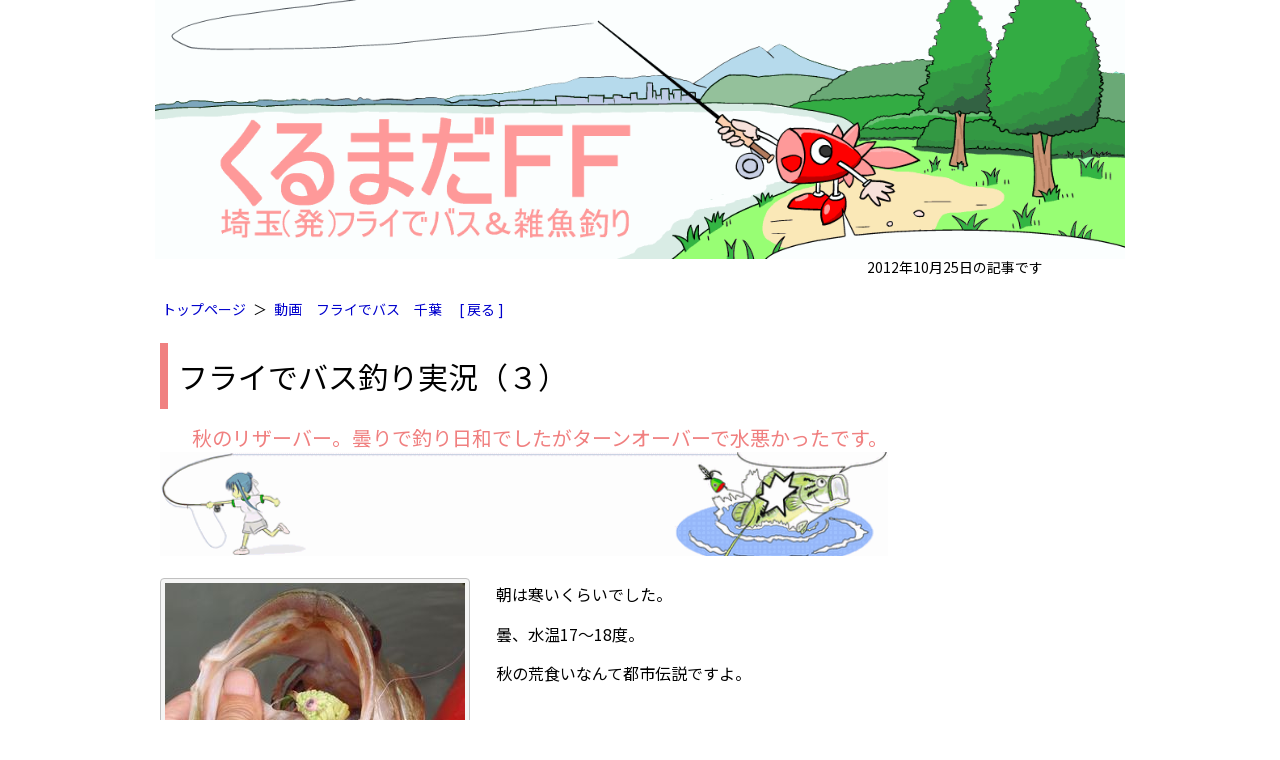

--- FILE ---
content_type: text/html
request_url: https://kurumada.sub.jp/index.cgi?htmlID=20121025_1
body_size: 3693
content:
<!DOCTYPE html PUBLIC "-//W3C//DTD HTML 4.01 Transitional//EN" "https://www.w3.org/TR/html4/loose.dtd">
<html lang="ja">
<head>
 <meta http-equiv="Content-Type" content="text/html; charset=Shift_JIS">
 <meta http-equiv="Content-Style-Type" content="text/css">
 <meta http-equiv="Content-Script-Type" content="text/javascript">
 <meta name="robots" content="noindex,follow">
 <meta name="description" content="秋のリザーバー。曇りで釣り日和でしたがターンオーバーで水悪かったです。">
 <meta name="keywords" content="釣り,リザーバー,ブラックバス,フライ,フライフィッシング,フラデバ,動画,ムービー,fishing,YouTube">
 <meta name="viewport" content="width=device-width, initial-scale=1">
 <meta property="og:locale" content="ja_JP">
 <meta property="og:title" content="フライでバス釣り実況（３） (動画 フライでバス 千葉)">
 <meta property="og:type" content="article">
 <meta property="og:image" content="https://kurumada.sub.jp/2012/img/k1025a.jpg">
 <meta property="og:url" content="https://kurumada.sub.jp/2012/1025_1.html">
 <meta property="og:site_name" content="くるまだFF">
 <meta property="og:description" content="秋のリザーバー。曇りで釣り日和でしたがターンオーバーで水悪かったです。">
 <title>フライでバス釣り実況（３） (動画 フライでバス 千葉)</title>
 <script type="text/javascript">
 <!--
  if( (navigator.userAgent.indexOf('iPhone') > 0 && navigator.userAgent.indexOf('iPad') == -1) || navigator.userAgent.indexOf('iPod') > 0 || (navigator.userAgent.indexOf('Android') > 0 && navigator.userAgent.indexOf('Mobile') > 0 || navigator.userAgent.indexOf('Windows Phone') > 0) ){ chksmt = "smt"; } else if(navigator.userAgent.indexOf('iPad') > 0 || navigator.userAgent.indexOf('Android') > 0){ chksmt = "tab"; } else { chksmt = "pc"; }
  page_type = 0;
  page_cntents = "fishing";
  function TopInit(){
   document.form_1.sel_tag.selectedIndex=0;
   document.form_1.sel_sort.selectedIndex=0;
  }
 //-->
 </script>
 <link rel="stylesheet" type="text/css" href="/contents.css">
 <link rel="shortcut icon" href="/favicon.ico">
 <!-- Google tag (gtag.js) -->
 <script async src="https://www.googletagmanager.com/gtag/js?id=G-SDM5THZ0P5"></script>
 <script>
   window.dataLayer = window.dataLayer || [];
   function gtag(){dataLayer.push(arguments);}
   gtag('js', new Date());

   gtag('config', 'G-SDM5THZ0P5');
 </script>
</head>
<body>
<div id="fb-root"></div>
<script async defer crossorigin="anonymous" src="https://connect.facebook.net/ja_JP/sdk.js#xfbml=1&version=v11.0" nonce="z73awb6v"></script>

<a name="top"></a>
<div class="r_base">
<a href="/" target="_top"><img class="r_top" src="/top_pic/top2.gif" alt="フライでバス釣り" title="くるまだFFトップページへ" border="0"></a>
<div class="r_top">2012年10月25日の記事です</div>
<div class="contents" >
<div class="guide_link">
 <a href="/" title="トップページへ">トップページ</a>＞<a href="/index.cgi?tag=%93%ae%89%e6" title="[ 動画 ] の一覧を表示します">動画</a><a href="/BassFly.html" title="[ フライでバス ] の一覧を表示します">フライでバス</a><a href="/chiba.html" title="[ 千葉 ] の一覧を表示します">千葉</a>
<a href="javascript:history.go(-1)" title="ブラウザの [戻る] と同じです">[ 戻る ]</a>

</div><!--guide_link-->
<div class="contents_main">
<!--記事のタイトル-->
<div class="contents_title_box">
 <div class="contents_title">フライでバス釣り実況（３）</div>
 <div class="contents_description">秋のリザーバー。曇りで釣り日和でしたがターンオーバーで水悪かったです。</div>
 <img class="r_top" src="/top_pic/under_pic7.gif" alt="記事挿し絵">
</div><!--contents_title_box-->
<!--本文-->
<!--本文-->
<div class="contents_block">
  <div class="contents_pic"><img src="/2012/img/k1025a.jpg" width="300" height="225" alt="フライでバス釣り実況（３）"></div>
  <p>朝は寒いくらいでした。</p>
  <p>曇、水温17～18度。</p>
  <p>秋の荒食いなんて都市伝説ですよ。</p>
 </div>
 <div class="contents_block">
 <div class="youtube"><iframe width="640" height="360" src="https://www.youtube.com/embed/Av4-UWWy0Fc?rel=0" frameborder="0" allowfullscreen></iframe></div>
 <p>↑の動画が再生できない場合はこちらから→<a href="http://youtu.be/Av4-UWWy0Fc">http://youtu.be/Av4-UWWy0Fc</a></p>
 </div>
 <!--レスポンシブ広告(本文)-->
 <div style="clear:both; margin:5px 0;"> <script async src="//pagead2.googlesyndication.com/pagead/js/adsbygoogle.js"></script>
 <!-- AdResponsive_smt -->
 <ins class="adsbygoogle"
      style="display:block"
      data-ad-client="ca-pub-8544298391076379"
      data-ad-slot="7408340885"
      data-ad-format="auto"></ins>
 <script>
 (adsbygoogle = window.adsbygoogle || []).push({});
 </script>
 </div>
 <div class="contents_ft">
  <hr>
  ＜釣果＞<br>
  　1　13:38　45cm　EVAバスバグ(マルトs19 6号)<br>
 </div>

<!--/本文-->
<div class="date">
 記事の日付:2012年10月25日
</div>
<div style="clear:both; padding:10px 0;">
 <!--ツイートボタン-->
 <div style="float:left; width:90px; height:30px;">
 <a href="https://twitter.com/share?ref_src=twsrc%5Etfw" class="twitter-share-button" data-show-count="false">Tweet</a>
<script async src="https://platform.twitter.com/widgets.js" charset="utf-8"></script>

 </div>
 <!--いいねボタン-->
 <div style="float:left; width:200px; height:30px;">
 <div class="fb-like" data-href="https://kurumada.sub.jp/2012/1025_1.html" data-layout="button_count" data-action="like" data-show-faces="false" data-share="true"></div>

 </div>
</div>
<!--お知らせ-->
<script type="text/javascript" src="/js/ContentsNews.js?71"></script>
<!--コメント-->
<h2>コメント</h2>
<div style="clear:both;"><a name="comments"></a></div>
<!--レスポンシブ広告下1-->
<div class ="adsense_box336">
<!--<div class="pr">PR</div>-->
 <script async src="//pagead2.googlesyndication.com/pagead/js/adsbygoogle.js"></script>
 <!-- AdResponsive_cont -->
 <ins class="adsbygoogle"
      style="display:block"
      data-ad-client="ca-pub-8544298391076379"
      data-ad-slot="2396058487"
      data-ad-format="auto"></ins>
 <script>
 (adsbygoogle = window.adsbygoogle || []).push({});
 </script>

</div><!--adsense_box336-->
<div class="comments">
<!--<div class="pr">コメント</div>-->
<!--CGIページコメント--><div style="clear:both; background-color:#FFFFFF;">
		<TABLE style="font-family:Mona,IPAMonaPGothic,'IPA モナー Pゴシック','MS PGothic AA','MS PGothic','ＭＳ Ｐゴシック',sans-serif;"><TR>
		 <TD width="20"></TD>
		 <TD colspan="2"><FONT Style="color: #F08080;" ><B>1) miya</B> 2012/10/29(月) 09:40:21</FONT> </TD>
		</TR>
		<TR>
		 <TD></TD>
		 <TD width="20"></TD>
		 <TD width="500">開口健さんの説によりますと、0と1の差は、おおきいが、1と10の差は、ない、そうです。お見事です。</TD>
		</TR></TABLE>
		<TABLE style="font-family:Mona,IPAMonaPGothic,'IPA モナー Pゴシック','MS PGothic AA','MS PGothic','ＭＳ Ｐゴシック',sans-serif;"><TR>
		 <TD width="20"></TD>
		 <TD colspan="2"><FONT Style="color: #F08080;" ><B>2) 車田</B> 2012/10/30(火) 01:49:35</FONT> </TD>
		</TR>
		<TR>
		 <TD></TD>
		 <TD width="20"></TD>
		 <TD width="500">ありがとうございます。<br>気がつけば1匹が貴重な季節になりました。</TD>
		</TR></TABLE>
		<TABLE style="font-family:Mona,IPAMonaPGothic,'IPA モナー Pゴシック','MS PGothic AA','MS PGothic','ＭＳ Ｐゴシック',sans-serif;"><TR>
		 <TD width="20"></TD>
		 <TD colspan="2"><FONT Style="color: #F08080;" ><B>3) M・KANEKO</B> 2012/10/30(火) 06:42:31</FONT> </TD>
		</TR>
		<TR>
		 <TD></TD>
		 <TD width="20"></TD>
		 <TD width="500">動画楽しく拝見しました！<br>凄いです！  ラインを引くリズムやバスバグのポップする感じも見れたので勉強になりました！<br>やはり夢で終わらせたくないです（笑）</TD>
		</TR></TABLE>
		<TABLE style="font-family:Mona,IPAMonaPGothic,'IPA モナー Pゴシック','MS PGothic AA','MS PGothic','ＭＳ Ｐゴシック',sans-serif;"><TR>
		 <TD width="20"></TD>
		 <TD colspan="2"><FONT Style="color: #F08080;" ><B>4) 車田</B> 2012/10/30(火) 17:18:51</FONT> </TD>
		</TR>
		<TR>
		 <TD></TD>
		 <TD width="20"></TD>
		 <TD width="500">ありがとうございます。<br>ラージはだいたいこんな感じで釣ってます。<br>スモールは僕の行く場所に居ないのでよくわかりませんが。</TD>
		</TR></TABLE>
<!--入力フォーム-->
<form method="POST" action="index.cgi">
<input type=hidden name="POST_ID" value="20121025_1">
<table>
 <tr>
  <td>名前</td>
  <td><input type="text" name="NAME"></td>
 </tr>
 <tr valign=top>
  <td>コメント</td>
  <td><textarea name="MSG" cols=60 rows=5></textarea></td>
 </tr>
 <tr>
  <td>URL(省略可)</td>
  <td><input type="text" name="URL" size=70 value="https://"></td>
 </tr>
 <tr>
  <td>スパム対策</td>
  <td><input type="text" name="SPAM" value="八零八九" ><span style="padding:0 0 0 10px; font-weight:bold;">"八零八九"を数字に書換えて下さい</span></td>
 </tr>
 <tr>
  <td></td>
  <td><input type="submit" value="この記事にコメントする">
      <input type="reset" value="取消">
  </td>
 </tr>
</table>
</form>
</div><!--CGIページコメントここまで-->
</div><!--comments-->
<!--レスポンシブ広告下2-->
<div class ="adsense_box336">
<!--<div class="pr">PR</div>-->
 <script async src="//pagead2.googlesyndication.com/pagead/js/adsbygoogle.js"></script>
 <!-- AdResponsive_cont -->
 <ins class="adsbygoogle"
      style="display:block"
      data-ad-client="ca-pub-8544298391076379"
      data-ad-slot="2396058487"
      data-ad-format="auto"></ins>
 <script>
 (adsbygoogle = window.adsbygoogle || []).push({});
 </script>

</div><!--adsense_box336-->
<!--前後の記事-->
<div class="next_contents">
 <h2>前後の記事</h2>
 <div style="width:302px; margin:0 auto;">
  <iframe src="/index.cgi?center_id=20121025_1" width="302" height="546" frameborder="0" scrolling="no" id="next20121025_1" name="nextn20121025_1"></iframe>
 </div>
</div><!--next_contents-->
</div><!--contents_main-->
<!--レスポンシブ広告/横-->
<div class="contents_side">
 <script async src="//pagead2.googlesyndication.com/pagead/js/adsbygoogle.js"></script>
 <!-- AdResponsive_cont -->
 <ins class="adsbygoogle"
      style="display:block"
      data-ad-client="ca-pub-8544298391076379"
      data-ad-slot="2396058487"
      data-ad-format="auto"></ins>
 <script>
 (adsbygoogle = window.adsbygoogle || []).push({});
 </script>

</div>
<div class="guide_link">
 <a href="#top" title="一番上へスクロールします">[ ↑このページ上へ ]</a>
 <a href="/" title="トップページへ">トップページ</a>＞<a href="/index.cgi?tag=%93%ae%89%e6" title="[ 動画 ] の一覧を表示します">動画</a><a href="/BassFly.html" title="[ フライでバス ] の一覧を表示します">フライでバス</a><a href="/chiba.html" title="[ 千葉 ] の一覧を表示します">千葉</a>
<a href="javascript:history.go(-1)" title="ブラウザの [戻る] と同じです">[ 戻る ]</a>

</div><!--guide_link-->

</div><!--contents-->
<div style="clear:both; padding:10px 0; text-align:center;">＜ この記事にリンクする場合はHTML版 <a href="2012/1025_1.html" target="_top">2012/1025_1.html</a> に！ ＞</div>
<!--フッタ-->
<div class="ft">
<div>くるまだFF フライでバス釣り</div>
<div>トップは<span style="background-color:#FFFFFF;"><a href="https://kurumada.sub.jp/">https://kurumada.sub.jp/</a></span>です</div>
<div>&copy;2000-2026 kurumada All Rights Reserved.</div><div>Generated by 車田CGI (β)</div>
</div><!--ft-->
</div><!--r_base-->
</body>
</html>


--- FILE ---
content_type: text/html
request_url: https://kurumada.sub.jp/index.cgi?center_id=20121025_1
body_size: 1645
content:
<!DOCTYPE html PUBLIC "-//W3C//DTD HTML 4.01 Transitional//EN" "https://www.w3.org/TR/html4/loose.dtd">
<html lang="ja">
<head>
 <meta http-equiv="Content-Type" content="text/html; charset=Shift_JIS">
 <meta http-equiv="Content-Style-Type" content="text/css">
 <meta http-equiv="Content-Script-Type" content="text/javascript">
 <meta name="robots" content="noindex,follow">
 <style type="text/css">
 <!--
 body { margin:0; background-color:#FFFFFF; color:#000000; font-family:'Noto Sans JP', sans-serif; }
 
 div.list_title { clear:both; margin:10px 0; text-align:center; font-size:17px; color:#F08080; }
 div.list2_box { float:left; width:200px; margin:2px 0 2px 40px; }
 div.list2_subtitle { width:298px; margin:0 0 1px 0; padding:2px 0; border:2px solid #4682B4; font-size:11px; text-align:center; }


 div.list_box { float:left; width:300px; height:271px; overflow:hidden; margin:0 5px 20px 5px; line-height:105%; background-color:#ffffff; }
 div.list_caption_ex { height:13px; border-bottom:1px solid #ffa0a0; margin:0 0 2px 0; padding:2px; text-align:right; line-height:13px; font-size:13px; color:#F08080; background-color:#ffffff; }
 div.list_cont_title { clear:both; height:35px; overflow:hidden; padding:5px 0 0 0; font-size:18px; line-height:18px; }
 div.list_cont_title span { height:35px; display:table-cell; vertical-align:middle; }
 div.list_caption { clear:both; padding:5px 10px 0 0; text-align:right; font-size:12px; line-height:12px; }
 div.list_pic { height:112px; margin:6px 0; overflow:hidden; text-align:center; background-color:#f5f5f5; }
 .list_pic img { width:auto; height:112px; }
 div.list_cont_text { height:34px; overflow:hidden; margin:0 0 8px 0; color:#000000; font-size:15px; line-height:17px; }
 .list_cont_text a:link{ color:#000000; text-decoration:none; } .list_cont_text a:visited{ color:#000000; text-decoration:none; } .list_cont_text a:hover{ color:#F08080; text-decoration:underline; }
 div.list_tags { height:12px; overflow:hidden; margin:8px 0 4px 0; font-size:12px; line-height:100%; white-space:nowrap; }
 div.list_comments { height:10px; overflow:hidden; margin:0 5px 0 0; font-size:10px; line-height:100%; text-align:right; }

 div.list_box_s { float:left; width:153px; overflow:hidden; margin:0 1px 20px 0; border-radius:5px; border-right:1px solid #ffa0a0; border-bottom:1px solid #ffa0a0; line-height:105%; background-color:#ffffff; }
 div.list_caption_ex_s { height:13px; border-radius:5px; border-top:1px solid #ffa0a0; border-bottom:1px solid #ffa0a0; border-left:1px solid #ffa0a0; padding:2px 0; text-align:center; line-height:13px; font-size:13px; color:#F08080; background-color:#ffffff; }
 div.list_cont_title_s { clear:both; height:32px; overflow:hidden; padding:5px 0 0 5px; font-size:14px; line-height:16px; }
 div.list_cont_title_s span { height:32px; display:table-cell; vertical-align:middle; }
 div.list_caption_s { clear:both; padding:3px 0 0 5px; font-size:11px; line-height:12px; }
 div.list_pic_s { width:153px; height:86px; margin:5px 0 7px 1px; overflow:hidden; text-align:center; background-color:#000000; }
 .list_pic_s img { width:auto; height:86px; }
 div.list_cont_text_s { height:60px; overflow:hidden; margin:0 5px 7px 5px; color:#000000; font-size:13px; line-height:15px; }
 .list_cont_text_s a:link{ color:#000000; text-decoration:none; } .list_cont_text_s a:visited{ color:#000000; text-decoration:none; } .list_cont_text_s a:hover{ color:#F08080; text-decoration:underline; }
 div.list_tags_s { height:11px; overflow:hidden; margin:6px 0 6px 6px; font-size:11px; line-height:100%; white-space:nowrap; }
 div.list_comments_s { height:10px; overflow:hidden; margin:12px 5px 1px 0; font-size:10px; line-height:100%; text-align:right; }

 span.list_acnt { padding:0 0 0 10px; font-size:11px; line-height:12px; color:#F08080; }

 a:link{text-decoration:none; color:#0000CD;} a:visited{text-decoration:none; color:#0000CD;} a:hover{color:#F08080; text-decoration:underline;}
 -->
 </style>
</head>
<body>
<div class="list_box">
 <div class="list_caption_ex">以後の記事＜</div>
 <div class="list_cont_title"><span><a href="2012/1101_1.html" target="_top" title="ジョイクラフト・フローターにＥＶＡ留め具フロート">ジョイクラフト・フローターにＥＶＡ留め具フロート</a></span></div>
 <div class="list_caption">2012年11月01日</div>
 <div class="list_pic"><a href="2012/1101_1.html" target="_top"><img src="/2012/img/f1101a.jpg" width="152" height="114" title="ジョイクラフト・フローターにＥＶＡ留め具フロート" alt="ジョイクラフト・フローターにＥＶＡ留め具フロート" id="pic1052" border="0" ></a></div>
 <div class="list_cont_text"><a href="2012/1101_1.html" target="_top">愛用してるジョイクラフトJU-1にひと工夫。</a></div>
 <div class="list_tags"><a href="/FishingTackle.html" target="_top" title="[ タックル ] の一覧を表示します">タックル</a></div>
 <div class="list_comments"><a href="/index.cgi?htmlID=20121101_1&mode=comments#comments" target="_top" title="4件のコメント">コメント(4)</a></div>
</div><!--list_box-->
<div class="list_box">
 <div class="list_caption_ex">＞以前の記事</div>
 <div class="list_cont_title"><span><a href="2012/1022_1.html" target="_top" title="今日発売のFlyFisher誌 Why not Bass? を買ってみた">今日発売のFlyFisher誌 Why not Bass? を買ってみた</a></span></div>
 <div class="list_caption">2012年10月22日</div>
 <div class="list_pic"><a href="2012/1022_1.html" target="_top"><img src="/2012/img/z1022a.jpg" width="152" height="114" title="今日発売のFlyFisher誌 Why not Bass? を買ってみた" alt="今日発売のFlyFisher誌 Why not Bass? を買ってみた" id="pic1054" border="0" ></a></div>
 <div class="list_cont_text"><a href="2012/1022_1.html" target="_top">FlyFisher誌12月号はバス特集なので買ってみました。</a></div>
 <div class="list_tags"><a href="/notes.html" target="_top" title="[ 雑記 ] の一覧を表示します">雑記</a>　<a href="/BassFly.html" target="_top" title="[ フライでバス ] の一覧を表示します">フライでバス</a></div>
 <div class="list_comments"><a href="/index.cgi?htmlID=20121022_1&mode=comments#comments" target="_top" title="13件のコメント">コメント(13)</a></div>
</div><!--list_box-->
</body>


--- FILE ---
content_type: text/html; charset=utf-8
request_url: https://www.google.com/recaptcha/api2/aframe
body_size: 266
content:
<!DOCTYPE HTML><html><head><meta http-equiv="content-type" content="text/html; charset=UTF-8"></head><body><script nonce="VdzaJHCemvrffVUOpDuo6g">/** Anti-fraud and anti-abuse applications only. See google.com/recaptcha */ try{var clients={'sodar':'https://pagead2.googlesyndication.com/pagead/sodar?'};window.addEventListener("message",function(a){try{if(a.source===window.parent){var b=JSON.parse(a.data);var c=clients[b['id']];if(c){var d=document.createElement('img');d.src=c+b['params']+'&rc='+(localStorage.getItem("rc::a")?sessionStorage.getItem("rc::b"):"");window.document.body.appendChild(d);sessionStorage.setItem("rc::e",parseInt(sessionStorage.getItem("rc::e")||0)+1);localStorage.setItem("rc::h",'1769712330411');}}}catch(b){}});window.parent.postMessage("_grecaptcha_ready", "*");}catch(b){}</script></body></html>

--- FILE ---
content_type: text/css
request_url: https://kurumada.sub.jp/contents.css
body_size: 1757
content:
 @import url(https://fonts.googleapis.com/earlyaccess/notosansjp.css);
 a:link{text-decoration:none; color:#0000CD;} a:visited{text-decoration:none; color:#0000CD;} a:hover{color:#F08080; text-decoration:underline;}
 body { width:100%; margin:0; font-size:13px; line-height:15px;  background-color:#FFFFFF; color:#000000; font-family:'Noto Sans JP', sans-serif;}
 h2 { clear:both; width:90%; margin:20px 0; border-left:10px solid #F08080; border-bottom:1px solid #F08080; padding:5px 0 5px 8px; font-size:22px; }
 p { text-indent:1em; margin:0.2em 0.2em 0.8em 0.2em;}
 hr { border-width:1px 0px 0px 0px; height:1px; border-style:solid; border-color:#F08080; }
 blockquote { border-left:8px solid #C0C0C0; margin:2px 0 6px 25px; padding:6px 25px 6px 10px; font-size:14px; line-height:130%; }
 div.annotation { margin:2px 5px 8px 10px; padding:4px; border:1px dashed; background-color:#ffffff; }
 div.column { margin:2px; padding:4px; border:1px solid #EE82EE; color:#483D8B; background-color:#E6E6FA; }
 div.aa { font-size:10px; line-height:100%; font-family:Mona,IPAMonaPGothic,'IPA モナー Pゴシック','MS PGothic AA','MS PGothic','ＭＳ Ｐゴシック',sans-serif; }
 div.ft { clear:both; padding:5px; font-size:12px; background-color:#CCCCFF;}
 div.guide_link{ clear:both; padding:20px 0 0 0; font-size:14px; line-height:200%; }
 .guide_link a { padding:0 0.5em 0 0.5em; white-space: nowrap; }
 div.ad_link{ clear:both; margin:10px 0 40px 0; }
 div.pr { height:13px; margin:0 0 5px 0; border-bottom:1px solid #ffa0a0; padding:2px; text-align:right; line-height:13px; font-size:13px; color:#F08080; background-color:#ffffff; }
 div.amazon_script { display:inline; }
 div.amazon_box { width:466px; height:334px; border:1px solid #000000; font-weight:bold; }
 div.amazon_ibox { float:left; width:220px;padding:0 0 0 10px; }
 div.amazon_img { padding:0 0 5px 0; text-align:center; }
 div.amazon_side { overflow:hidden; font-weight:bold; background-color:#ffffff; }
 div.amazon_iside { margin:0 auto; text-align:center; background-color:#FFFFFF; }
 div.amazon_ft { float:left; height:120px; margin:2px 4px; overflow:hidden; text-align:center;}
 div.youtube{ position:relative; width:100%; padding-top:56.25%; }
 .youtube iframe { position: absolute; top:0; right:0; width:100% !important; height:100% !important; }
 span.big { font-size:22px; font-weight:bold; }
 span.small { font-size:11px; }
 div.r_base { max-width:970px; min-width:320px; margin:0px auto; font-size:14px; line-height:16px; background-color:#FFFFFF;}
 .r_base img.r_top { width:100%; }
 .r_base div.r_top { float:right; width:35%; text-align:center; }
 div.submenu { float:right; width:160px; padding:0 10px 10px 0; font-size:13px; line-height:15px; text-align:center; }
 div.date { clear:both; font-size:14px; color:#F08080; }
 div.adsense_boxEw { float:left; margin:5px 0 10px 10px; }
 div.contents { margin:2px 0; }

 div.contents_main { clear:both; max-width:728px; margin:0 auto; font-size:18px; line-height:28px; }
@media screen and (min-width:740px) { 
 div.contents_main { font-size:16px; line-height:27px; }
}
 div.contents_title_box { margin:20px 0; }
 div.adsense_box336t { max-width:300px; margin:10px auto; }
@media screen and (min-width:350px) {
 div.adsense_box336t { max-width:336px; margin:10px auto; }
}
@media screen and (min-width:500px) { 
 div.adsense_box336t { max-width:728px; margin:10px auto; }
}
@media screen and (min-width:950px) { 
 div.contents_main { float:left; margin:0; padding:0 0 0 5px; }
 div.adsense_box336t { max-width:970px; margin:10px auto; }
}

@media ( 950px <= width ) {
 div.contents_side { float:right; width:200px; margin:100px 0 0 0; }
}
@media ( width < 950px ) {
 div.contents_side { clear:both; max-width:728px; margin:10px auto; }
}

/*
@media screen and (min-width:970px) { 
 div.contents_title_box { float:left; width:600px; margin:20px 0 20px 5px; }
 div.adsense_box336t { float:left; width:336px;margin:5px 0 5px 5px; }
}
*/
 div.contents_title { margin:0 0 15px 0; border-left:8px solid #F08080; padding:15px 0 15px 10px; font-size:30px; line-height:120%; color:#000000; }
 div.contents_description { text-align:right; font-size:20px; line-height:140%; color:#F08080; }
 div.contents_ex { float:left; width:750px; padding:0; }
 div.contents_block { clear:both; padding:2px 0; }
 div.contents_block640 { clear:both; padding:2px 0; }
 div.textonly { padding:0 16px; }

 div.contents_pic { margin:4px 0 12px 0; padding:4px; border-radius:4px; border:1px solid #C0C0C0; background-color:#F5F5F5; text-align:center; font-size:12px; line-height:150%; }
 div.contents_pic2 { margin:4px 0 12px 0; padding:4px; border-radius:4px; border:1px solid #C0C0C0; background-color:#F5F5F5; text-align:center; font-size:12px; line-height:150%; }
 .contents_pic2 img { width:100%; height:auto; }
@media screen and (min-width:500px) { 
 div.contents_pic { float:left; margin:0 10px 4px 0; }
 div.contents_pic2 { float:left; margin:0 10px 4px 0; }
 .contents_pic2 img { max-width:320px; height:auto; }
}

 div.contents_pic400 { margin:4px 0 12px 0; padding:4px; border-radius:4px; border:1px solid #C0C0C0; background-color:#F5F5F5; text-align:center; font-size:12px; line-height:150%; }
 .contents_pic400 img { max-width:400px; width:100%; height:auto; }
@media screen and (min-width:670px) { 
 div.contents_pic400 { float:left; margin:0 10px 4px 0; }
}


 div.contents_pic640 { max-width:640px; margin:4px auto 12px auto; padding:4px; border-radius:4px; border:1px solid #C0C0C0; background-color:#F5F5F5; text-align:center; font-size:14px; line-height:150%; }
 .contents_pic640 img { width:100%; height:auto; }
 .contents_pic640 p { margin:1em; }
 div.comic { clear:both; margin:8px 0; text-align:center; }
 .comic img.c_pic { max-width:400px; width:100%; height:auto; }
 div.contents_ft { clear:both; margin:4px; font-size:14px; line-height:140%; }

 div.comments { max-width:500px; margin:20px auto; font-size:13px; line-height:15px; }
@media screen and (min-width:740px) { 
 div.comments { float:right; width:336px; margin:20px 20px 0 0; }
 div.next_contents { float:right; width:336px; margin:20px 20px 20px 0; }
}
 div.adsense_box336 { max-width:300px; margin:20px auto; }
@media screen and (min-width:350px) { 
 div.adsense_box336 { max-width:336px; margin:20px auto; }
}
@media screen and (min-width:500px) { 
 div.adsense_box336 { max-width:728px; margin:20px auto; }
}
@media screen and (min-width:740px) { 
 div.adsense_box336 { float:left; width:336px; margin:20px 20px 0 0; }
}

 h4 {font-size:14px; color:#FFFFFF; background-color:#F08080; padding:0; border:1px none white; font-weight:bold;}
 .list_tbl { font-size:13px; border-collapse:collapse; border:1px solid #F08080; }
 div.cmt_box_even{ clear:both; margin:0 0 10px 0; padding:8px 2px; background-color:#eeeaec; border-radius:10px; border-right:1px solid #F08080; border-bottom:1px solid #F08080; }
 div.cmt_box_odd{ clear:both; margin:0 0 10px 0; padding:8px 2px; background-color:#e6eae6; border-radius:10px; border-right:1px solid #F08080; border-bottom:1px solid #F08080; }
 div.cmt_form_box{ clear:both; margin:0 0 10px 0; padding:8px 2px; background-color:#fce4d6; border-radius:10px; border-right:1px solid #F08080; border-bottom:1px solid #F08080; }
 div.cmt_hd{ padding:1px; font-size:12px; line-height:100%; color:#56256e; }
 span.cmt_name{ padding:0 10px 0 0; font-weight:bold; }
 a:link.cmt_name{ color:#0000CD; text-decoration:underline; } a:visited.cmt_name{ color:#0000CD; text-decoration:underline; } a:hover.cmt_name{ color:#F08080; text-decoration:underline; }
 div.cmt_txt{ padding:5px 2px 4px 18px; font-size:15px; line-height:100%; font-family:'Noto Sans JP', sans-serif; }


--- FILE ---
content_type: application/javascript
request_url: https://kurumada.sub.jp/js/ContentsNews.js?71
body_size: 350
content:
if ( page_cntents == "fishing" ){
 document.write('<!--<div class="contents_block">');
 document.write(' <h2>お知らせ</h2>');
 document.write(' <div class="contents_pic"><img src="https://wing-auctions.c.yimg.jp/sim?furl=auctions.c.yimg.jp/images.auctions.yahoo.co.jp/image/dr000/auc0409/users/292d7b41171ae569167231d76050d6cf5e0ad1c1/i-img640x480-1536732284rz2ffi740365.jpg&dc=1&sr.fs=20000" width="100" height="75"><img src="https://wing-auctions.c.yimg.jp/sim?furl=auctions.c.yimg.jp/images.auctions.yahoo.co.jp/image/dr000/auc0409/users/292d7b41171ae569167231d76050d6cf5e0ad1c1/i-img640x480-15367318468dcmuh739723.jpg&dc=1&sr.fs=20000" width="100" height="75"><img src="https://wing-auctions.c.yimg.jp/sim?furl=auctions.c.yimg.jp/images.auctions.yahoo.co.jp/image/dr000/auc0409/users/6/8/4/2/tmc103bl-img640x480-1536732457tupsih19410.jpg&dc=1&sr.fs=20000" width="100" height="75"></div>');
 document.write(' <p>ヤフオクにバスフライを出品中です。</p>');
 document.write(' <p><a href="https://auctions.yahoo.co.jp/seller/tmc103bl">https://auctions.yahoo.co.jp/seller/tmc103bl</a></p>');
 document.write('</div>-->');
}
